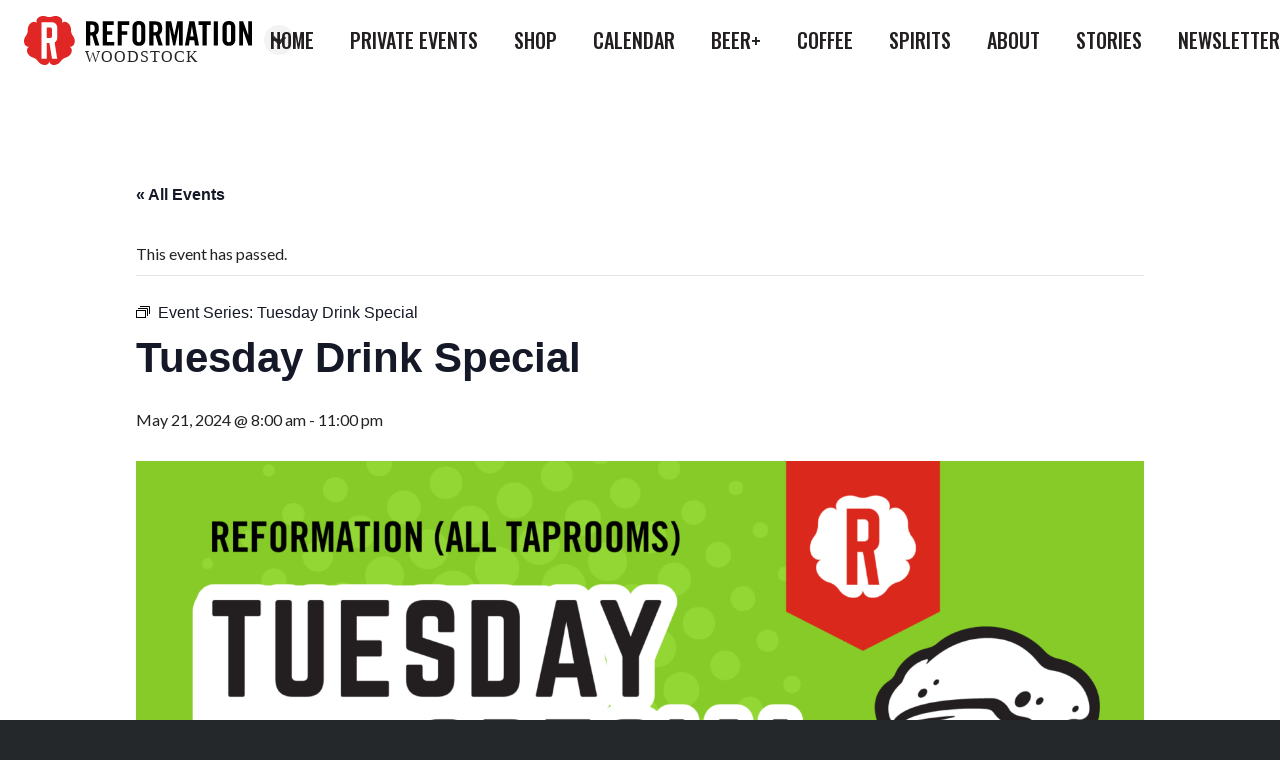

--- FILE ---
content_type: text/html; charset=UTF-8
request_url: https://woodstock.reformationbrewery.com/event/tuesday-drink-special/2024-05-21/
body_size: 16283
content:
<!DOCTYPE html>
<html lang="en-US">

<head>
	<meta charset="UTF-8">
	<meta name="viewport" content="width=device-width, initial-scale=1">
	<link rel="profile" href="http://gmpg.org/xfn/11">
	

    <title>Tuesday Drink Special &#8211; Woodstock</title>
<link data-rocket-prefetch href="https://fonts.googleapis.com" rel="dns-prefetch">
<link data-rocket-prefetch href="https://c0.wp.com" rel="dns-prefetch">
<link data-rocket-prefetch href="https://www.google-analytics.com" rel="dns-prefetch">
<link data-rocket-prefetch href="https://www.googletagmanager.com" rel="dns-prefetch">
<link data-rocket-prefetch href="https://connect.facebook.net" rel="dns-prefetch">
<link data-rocket-prefetch href="https://www.google.com" rel="dns-prefetch">
<link data-rocket-prefetch href="https://stats.wp.com" rel="dns-prefetch">
<link data-rocket-preload as="style" href="https://fonts.googleapis.com/css2?family=Lato:ital,wght@0,400;0,900;1,400&#038;family=Oswald:wght@400;500&#038;display=swap" rel="preload">
<link href="https://fonts.googleapis.com/css2?family=Lato:ital,wght@0,400;0,900;1,400&#038;family=Oswald:wght@400;500&#038;display=swap" media="print" onload="this.media=&#039;all&#039;" rel="stylesheet">
<noscript data-wpr-hosted-gf-parameters=""><link rel="stylesheet" href="https://fonts.googleapis.com/css2?family=Lato:ital,wght@0,400;0,900;1,400&#038;family=Oswald:wght@400;500&#038;display=swap"></noscript><link rel="preload" data-rocket-preload as="image" href="https://woodstock.reformationbrewery.com/wp-content/uploads/sites/2/2023/07/Tues-Specials-1.png" imagesrcset="https://woodstock.reformationbrewery.com/wp-content/uploads/sites/2/2023/07/Tues-Specials-1.png 1920w, https://woodstock.reformationbrewery.com/wp-content/uploads/sites/2/2023/07/Tues-Specials-1-300x169.png 300w, https://woodstock.reformationbrewery.com/wp-content/uploads/sites/2/2023/07/Tues-Specials-1-1024x576.png 1024w, https://woodstock.reformationbrewery.com/wp-content/uploads/sites/2/2023/07/Tues-Specials-1-768x432.png 768w, https://woodstock.reformationbrewery.com/wp-content/uploads/sites/2/2023/07/Tues-Specials-1-1536x864.png 1536w, https://woodstock.reformationbrewery.com/wp-content/uploads/sites/2/2023/07/Tues-Specials-1-600x338.png 600w" imagesizes="(max-width: 1920px) 100vw, 1920px" fetchpriority="high">
<link rel='stylesheet' id='tribe-events-views-v2-bootstrap-datepicker-styles-css' href='https://woodstock.reformationbrewery.com/wp-content/plugins/the-events-calendar/vendor/bootstrap-datepicker/css/bootstrap-datepicker.standalone.min.css?ver=6.15.14' type='text/css' media='all' />
<link rel='stylesheet' id='tec-variables-skeleton-css' href='https://woodstock.reformationbrewery.com/wp-content/plugins/the-events-calendar/common/build/css/variables-skeleton.css?ver=6.10.1' type='text/css' media='all' />
<link rel='stylesheet' id='tribe-common-skeleton-style-css' href='https://woodstock.reformationbrewery.com/wp-content/plugins/the-events-calendar/common/build/css/common-skeleton.css?ver=6.10.1' type='text/css' media='all' />
<link rel='stylesheet' id='tribe-tooltipster-css-css' href='https://woodstock.reformationbrewery.com/wp-content/plugins/the-events-calendar/common/vendor/tooltipster/tooltipster.bundle.min.css?ver=6.10.1' type='text/css' media='all' />
<link rel='stylesheet' id='tribe-events-views-v2-skeleton-css' href='https://woodstock.reformationbrewery.com/wp-content/plugins/the-events-calendar/build/css/views-skeleton.css?ver=6.15.14' type='text/css' media='all' />
<link rel='stylesheet' id='tec-variables-full-css' href='https://woodstock.reformationbrewery.com/wp-content/plugins/the-events-calendar/common/build/css/variables-full.css?ver=6.10.1' type='text/css' media='all' />
<link rel='stylesheet' id='tribe-common-full-style-css' href='https://woodstock.reformationbrewery.com/wp-content/plugins/the-events-calendar/common/build/css/common-full.css?ver=6.10.1' type='text/css' media='all' />
<link rel='stylesheet' id='tribe-events-views-v2-full-css' href='https://woodstock.reformationbrewery.com/wp-content/plugins/the-events-calendar/build/css/views-full.css?ver=6.15.14' type='text/css' media='all' />
<link rel='stylesheet' id='tribe-events-views-v2-print-css' href='https://woodstock.reformationbrewery.com/wp-content/plugins/the-events-calendar/build/css/views-print.css?ver=6.15.14' type='text/css' media='print' />
<link rel='stylesheet' id='tribe-events-pro-views-v2-print-css' href='https://woodstock.reformationbrewery.com/wp-content/plugins/events-calendar-pro/build/css/views-print.css?ver=7.7.12' type='text/css' media='print' />
<meta name='robots' content='max-image-preview:large' />
<link rel='dns-prefetch' href='//woodstock.reformationbrewery.com' />
<link rel='dns-prefetch' href='//connect.facebook.net' />
<link rel='dns-prefetch' href='//stats.wp.com' />
<link rel='dns-prefetch' href='//www.googletagmanager.com' />
<link href='https://fonts.gstatic.com' crossorigin rel='preconnect' />
<link rel='preconnect' href='//c0.wp.com' />
<link rel="alternate" type="application/rss+xml" title="Woodstock &raquo; Tuesday Drink Special Comments Feed" href="https://woodstock.reformationbrewery.com/event/tuesday-drink-special/2024-05-21/feed/" />
<link rel="alternate" title="oEmbed (JSON)" type="application/json+oembed" href="https://woodstock.reformationbrewery.com/wp-json/oembed/1.0/embed?url=https%3A%2F%2Fwoodstock.reformationbrewery.com%2Fevent%2Ftuesday-drink-special%2F2024-05-21%2F" />
<link rel="alternate" title="oEmbed (XML)" type="text/xml+oembed" href="https://woodstock.reformationbrewery.com/wp-json/oembed/1.0/embed?url=https%3A%2F%2Fwoodstock.reformationbrewery.com%2Fevent%2Ftuesday-drink-special%2F2024-05-21%2F&#038;format=xml" />
<style id='wp-img-auto-sizes-contain-inline-css' type='text/css'>
img:is([sizes=auto i],[sizes^="auto," i]){contain-intrinsic-size:3000px 1500px}
/*# sourceURL=wp-img-auto-sizes-contain-inline-css */
</style>
<link rel='stylesheet' id='jetpack_related-posts-css' href='https://c0.wp.com/p/jetpack/15.4/modules/related-posts/related-posts.css' type='text/css' media='all' />
<link rel='stylesheet' id='tribe-events-full-pro-calendar-style-css' href='https://woodstock.reformationbrewery.com/wp-content/plugins/events-calendar-pro/build/css/tribe-events-pro-full.css?ver=7.7.12' type='text/css' media='all' />
<link rel='stylesheet' id='tribe-events-virtual-skeleton-css' href='https://woodstock.reformationbrewery.com/wp-content/plugins/events-calendar-pro/build/css/events-virtual-skeleton.css?ver=7.7.12' type='text/css' media='all' />
<link rel='stylesheet' id='tribe-events-virtual-full-css' href='https://woodstock.reformationbrewery.com/wp-content/plugins/events-calendar-pro/build/css/events-virtual-full.css?ver=7.7.12' type='text/css' media='all' />
<link rel='stylesheet' id='tribe-events-virtual-single-skeleton-css' href='https://woodstock.reformationbrewery.com/wp-content/plugins/events-calendar-pro/build/css/events-virtual-single-skeleton.css?ver=7.7.12' type='text/css' media='all' />
<link rel='stylesheet' id='tribe-events-virtual-single-full-css' href='https://woodstock.reformationbrewery.com/wp-content/plugins/events-calendar-pro/build/css/events-virtual-single-full.css?ver=7.7.12' type='text/css' media='all' />
<link rel='stylesheet' id='tec-events-pro-single-css' href='https://woodstock.reformationbrewery.com/wp-content/plugins/events-calendar-pro/build/css/events-single.css?ver=7.7.12' type='text/css' media='all' />
<link rel='stylesheet' id='tribe-events-calendar-pro-style-css' href='https://woodstock.reformationbrewery.com/wp-content/plugins/events-calendar-pro/build/css/tribe-events-pro-full.css?ver=7.7.12' type='text/css' media='all' />
<link rel='stylesheet' id='tribe-events-pro-mini-calendar-block-styles-css' href='https://woodstock.reformationbrewery.com/wp-content/plugins/events-calendar-pro/build/css/tribe-events-pro-mini-calendar-block.css?ver=7.7.12' type='text/css' media='all' />
<link rel='stylesheet' id='tribe-events-v2-single-skeleton-css' href='https://woodstock.reformationbrewery.com/wp-content/plugins/the-events-calendar/build/css/tribe-events-single-skeleton.css?ver=6.15.14' type='text/css' media='all' />
<link rel='stylesheet' id='tribe-events-v2-single-skeleton-full-css' href='https://woodstock.reformationbrewery.com/wp-content/plugins/the-events-calendar/build/css/tribe-events-single-full.css?ver=6.15.14' type='text/css' media='all' />
<link rel='stylesheet' id='tribe-events-virtual-single-v2-skeleton-css' href='https://woodstock.reformationbrewery.com/wp-content/plugins/events-calendar-pro/build/css/events-virtual-single-v2-skeleton.css?ver=7.7.12' type='text/css' media='all' />
<link rel='stylesheet' id='tribe-events-virtual-single-v2-full-css' href='https://woodstock.reformationbrewery.com/wp-content/plugins/events-calendar-pro/build/css/events-virtual-single-v2-full.css?ver=7.7.12' type='text/css' media='all' />
<link rel='stylesheet' id='tribe-events-v2-virtual-single-block-css' href='https://woodstock.reformationbrewery.com/wp-content/plugins/events-calendar-pro/build/css/events-virtual-single-block.css?ver=7.7.12' type='text/css' media='all' />
<link rel='stylesheet' id='tec-events-pro-single-style-css' href='https://woodstock.reformationbrewery.com/wp-content/plugins/events-calendar-pro/build/css/custom-tables-v1/single.css?ver=7.7.12' type='text/css' media='all' />
<link rel='stylesheet' id='wp-block-library-css' href='https://c0.wp.com/c/6.9/wp-includes/css/dist/block-library/style.min.css' type='text/css' media='all' />
<style id='classic-theme-styles-inline-css' type='text/css'>
/*! This file is auto-generated */
.wp-block-button__link{color:#fff;background-color:#32373c;border-radius:9999px;box-shadow:none;text-decoration:none;padding:calc(.667em + 2px) calc(1.333em + 2px);font-size:1.125em}.wp-block-file__button{background:#32373c;color:#fff;text-decoration:none}
/*# sourceURL=/wp-includes/css/classic-themes.min.css */
</style>
<link rel='stylesheet' id='mediaelement-css' href='https://c0.wp.com/c/6.9/wp-includes/js/mediaelement/mediaelementplayer-legacy.min.css' type='text/css' media='all' />
<link rel='stylesheet' id='wp-mediaelement-css' href='https://c0.wp.com/c/6.9/wp-includes/js/mediaelement/wp-mediaelement.min.css' type='text/css' media='all' />
<style id='jetpack-sharing-buttons-style-inline-css' type='text/css'>
.jetpack-sharing-buttons__services-list{display:flex;flex-direction:row;flex-wrap:wrap;gap:0;list-style-type:none;margin:5px;padding:0}.jetpack-sharing-buttons__services-list.has-small-icon-size{font-size:12px}.jetpack-sharing-buttons__services-list.has-normal-icon-size{font-size:16px}.jetpack-sharing-buttons__services-list.has-large-icon-size{font-size:24px}.jetpack-sharing-buttons__services-list.has-huge-icon-size{font-size:36px}@media print{.jetpack-sharing-buttons__services-list{display:none!important}}.editor-styles-wrapper .wp-block-jetpack-sharing-buttons{gap:0;padding-inline-start:0}ul.jetpack-sharing-buttons__services-list.has-background{padding:1.25em 2.375em}
/*# sourceURL=https://woodstock.reformationbrewery.com/wp-content/plugins/jetpack/_inc/blocks/sharing-buttons/view.css */
</style>
<link rel='stylesheet' id='tribe-events-v2-single-blocks-css' href='https://woodstock.reformationbrewery.com/wp-content/plugins/the-events-calendar/build/css/tribe-events-single-blocks.css?ver=6.15.14' type='text/css' media='all' />
<style id='global-styles-inline-css' type='text/css'>
:root{--wp--preset--aspect-ratio--square: 1;--wp--preset--aspect-ratio--4-3: 4/3;--wp--preset--aspect-ratio--3-4: 3/4;--wp--preset--aspect-ratio--3-2: 3/2;--wp--preset--aspect-ratio--2-3: 2/3;--wp--preset--aspect-ratio--16-9: 16/9;--wp--preset--aspect-ratio--9-16: 9/16;--wp--preset--color--black: #000000;--wp--preset--color--cyan-bluish-gray: #abb8c3;--wp--preset--color--white: #ffffff;--wp--preset--color--pale-pink: #f78da7;--wp--preset--color--vivid-red: #cf2e2e;--wp--preset--color--luminous-vivid-orange: #ff6900;--wp--preset--color--luminous-vivid-amber: #fcb900;--wp--preset--color--light-green-cyan: #7bdcb5;--wp--preset--color--vivid-green-cyan: #00d084;--wp--preset--color--pale-cyan-blue: #8ed1fc;--wp--preset--color--vivid-cyan-blue: #0693e3;--wp--preset--color--vivid-purple: #9b51e0;--wp--preset--gradient--vivid-cyan-blue-to-vivid-purple: linear-gradient(135deg,rgb(6,147,227) 0%,rgb(155,81,224) 100%);--wp--preset--gradient--light-green-cyan-to-vivid-green-cyan: linear-gradient(135deg,rgb(122,220,180) 0%,rgb(0,208,130) 100%);--wp--preset--gradient--luminous-vivid-amber-to-luminous-vivid-orange: linear-gradient(135deg,rgb(252,185,0) 0%,rgb(255,105,0) 100%);--wp--preset--gradient--luminous-vivid-orange-to-vivid-red: linear-gradient(135deg,rgb(255,105,0) 0%,rgb(207,46,46) 100%);--wp--preset--gradient--very-light-gray-to-cyan-bluish-gray: linear-gradient(135deg,rgb(238,238,238) 0%,rgb(169,184,195) 100%);--wp--preset--gradient--cool-to-warm-spectrum: linear-gradient(135deg,rgb(74,234,220) 0%,rgb(151,120,209) 20%,rgb(207,42,186) 40%,rgb(238,44,130) 60%,rgb(251,105,98) 80%,rgb(254,248,76) 100%);--wp--preset--gradient--blush-light-purple: linear-gradient(135deg,rgb(255,206,236) 0%,rgb(152,150,240) 100%);--wp--preset--gradient--blush-bordeaux: linear-gradient(135deg,rgb(254,205,165) 0%,rgb(254,45,45) 50%,rgb(107,0,62) 100%);--wp--preset--gradient--luminous-dusk: linear-gradient(135deg,rgb(255,203,112) 0%,rgb(199,81,192) 50%,rgb(65,88,208) 100%);--wp--preset--gradient--pale-ocean: linear-gradient(135deg,rgb(255,245,203) 0%,rgb(182,227,212) 50%,rgb(51,167,181) 100%);--wp--preset--gradient--electric-grass: linear-gradient(135deg,rgb(202,248,128) 0%,rgb(113,206,126) 100%);--wp--preset--gradient--midnight: linear-gradient(135deg,rgb(2,3,129) 0%,rgb(40,116,252) 100%);--wp--preset--font-size--small: 13px;--wp--preset--font-size--medium: 20px;--wp--preset--font-size--large: 36px;--wp--preset--font-size--x-large: 42px;--wp--preset--spacing--20: 0.44rem;--wp--preset--spacing--30: 0.67rem;--wp--preset--spacing--40: 1rem;--wp--preset--spacing--50: 1.5rem;--wp--preset--spacing--60: 2.25rem;--wp--preset--spacing--70: 3.38rem;--wp--preset--spacing--80: 5.06rem;--wp--preset--shadow--natural: 6px 6px 9px rgba(0, 0, 0, 0.2);--wp--preset--shadow--deep: 12px 12px 50px rgba(0, 0, 0, 0.4);--wp--preset--shadow--sharp: 6px 6px 0px rgba(0, 0, 0, 0.2);--wp--preset--shadow--outlined: 6px 6px 0px -3px rgb(255, 255, 255), 6px 6px rgb(0, 0, 0);--wp--preset--shadow--crisp: 6px 6px 0px rgb(0, 0, 0);}:where(.is-layout-flex){gap: 0.5em;}:where(.is-layout-grid){gap: 0.5em;}body .is-layout-flex{display: flex;}.is-layout-flex{flex-wrap: wrap;align-items: center;}.is-layout-flex > :is(*, div){margin: 0;}body .is-layout-grid{display: grid;}.is-layout-grid > :is(*, div){margin: 0;}:where(.wp-block-columns.is-layout-flex){gap: 2em;}:where(.wp-block-columns.is-layout-grid){gap: 2em;}:where(.wp-block-post-template.is-layout-flex){gap: 1.25em;}:where(.wp-block-post-template.is-layout-grid){gap: 1.25em;}.has-black-color{color: var(--wp--preset--color--black) !important;}.has-cyan-bluish-gray-color{color: var(--wp--preset--color--cyan-bluish-gray) !important;}.has-white-color{color: var(--wp--preset--color--white) !important;}.has-pale-pink-color{color: var(--wp--preset--color--pale-pink) !important;}.has-vivid-red-color{color: var(--wp--preset--color--vivid-red) !important;}.has-luminous-vivid-orange-color{color: var(--wp--preset--color--luminous-vivid-orange) !important;}.has-luminous-vivid-amber-color{color: var(--wp--preset--color--luminous-vivid-amber) !important;}.has-light-green-cyan-color{color: var(--wp--preset--color--light-green-cyan) !important;}.has-vivid-green-cyan-color{color: var(--wp--preset--color--vivid-green-cyan) !important;}.has-pale-cyan-blue-color{color: var(--wp--preset--color--pale-cyan-blue) !important;}.has-vivid-cyan-blue-color{color: var(--wp--preset--color--vivid-cyan-blue) !important;}.has-vivid-purple-color{color: var(--wp--preset--color--vivid-purple) !important;}.has-black-background-color{background-color: var(--wp--preset--color--black) !important;}.has-cyan-bluish-gray-background-color{background-color: var(--wp--preset--color--cyan-bluish-gray) !important;}.has-white-background-color{background-color: var(--wp--preset--color--white) !important;}.has-pale-pink-background-color{background-color: var(--wp--preset--color--pale-pink) !important;}.has-vivid-red-background-color{background-color: var(--wp--preset--color--vivid-red) !important;}.has-luminous-vivid-orange-background-color{background-color: var(--wp--preset--color--luminous-vivid-orange) !important;}.has-luminous-vivid-amber-background-color{background-color: var(--wp--preset--color--luminous-vivid-amber) !important;}.has-light-green-cyan-background-color{background-color: var(--wp--preset--color--light-green-cyan) !important;}.has-vivid-green-cyan-background-color{background-color: var(--wp--preset--color--vivid-green-cyan) !important;}.has-pale-cyan-blue-background-color{background-color: var(--wp--preset--color--pale-cyan-blue) !important;}.has-vivid-cyan-blue-background-color{background-color: var(--wp--preset--color--vivid-cyan-blue) !important;}.has-vivid-purple-background-color{background-color: var(--wp--preset--color--vivid-purple) !important;}.has-black-border-color{border-color: var(--wp--preset--color--black) !important;}.has-cyan-bluish-gray-border-color{border-color: var(--wp--preset--color--cyan-bluish-gray) !important;}.has-white-border-color{border-color: var(--wp--preset--color--white) !important;}.has-pale-pink-border-color{border-color: var(--wp--preset--color--pale-pink) !important;}.has-vivid-red-border-color{border-color: var(--wp--preset--color--vivid-red) !important;}.has-luminous-vivid-orange-border-color{border-color: var(--wp--preset--color--luminous-vivid-orange) !important;}.has-luminous-vivid-amber-border-color{border-color: var(--wp--preset--color--luminous-vivid-amber) !important;}.has-light-green-cyan-border-color{border-color: var(--wp--preset--color--light-green-cyan) !important;}.has-vivid-green-cyan-border-color{border-color: var(--wp--preset--color--vivid-green-cyan) !important;}.has-pale-cyan-blue-border-color{border-color: var(--wp--preset--color--pale-cyan-blue) !important;}.has-vivid-cyan-blue-border-color{border-color: var(--wp--preset--color--vivid-cyan-blue) !important;}.has-vivid-purple-border-color{border-color: var(--wp--preset--color--vivid-purple) !important;}.has-vivid-cyan-blue-to-vivid-purple-gradient-background{background: var(--wp--preset--gradient--vivid-cyan-blue-to-vivid-purple) !important;}.has-light-green-cyan-to-vivid-green-cyan-gradient-background{background: var(--wp--preset--gradient--light-green-cyan-to-vivid-green-cyan) !important;}.has-luminous-vivid-amber-to-luminous-vivid-orange-gradient-background{background: var(--wp--preset--gradient--luminous-vivid-amber-to-luminous-vivid-orange) !important;}.has-luminous-vivid-orange-to-vivid-red-gradient-background{background: var(--wp--preset--gradient--luminous-vivid-orange-to-vivid-red) !important;}.has-very-light-gray-to-cyan-bluish-gray-gradient-background{background: var(--wp--preset--gradient--very-light-gray-to-cyan-bluish-gray) !important;}.has-cool-to-warm-spectrum-gradient-background{background: var(--wp--preset--gradient--cool-to-warm-spectrum) !important;}.has-blush-light-purple-gradient-background{background: var(--wp--preset--gradient--blush-light-purple) !important;}.has-blush-bordeaux-gradient-background{background: var(--wp--preset--gradient--blush-bordeaux) !important;}.has-luminous-dusk-gradient-background{background: var(--wp--preset--gradient--luminous-dusk) !important;}.has-pale-ocean-gradient-background{background: var(--wp--preset--gradient--pale-ocean) !important;}.has-electric-grass-gradient-background{background: var(--wp--preset--gradient--electric-grass) !important;}.has-midnight-gradient-background{background: var(--wp--preset--gradient--midnight) !important;}.has-small-font-size{font-size: var(--wp--preset--font-size--small) !important;}.has-medium-font-size{font-size: var(--wp--preset--font-size--medium) !important;}.has-large-font-size{font-size: var(--wp--preset--font-size--large) !important;}.has-x-large-font-size{font-size: var(--wp--preset--font-size--x-large) !important;}
:where(.wp-block-post-template.is-layout-flex){gap: 1.25em;}:where(.wp-block-post-template.is-layout-grid){gap: 1.25em;}
:where(.wp-block-term-template.is-layout-flex){gap: 1.25em;}:where(.wp-block-term-template.is-layout-grid){gap: 1.25em;}
:where(.wp-block-columns.is-layout-flex){gap: 2em;}:where(.wp-block-columns.is-layout-grid){gap: 2em;}
:root :where(.wp-block-pullquote){font-size: 1.5em;line-height: 1.6;}
/*# sourceURL=global-styles-inline-css */
</style>
<style id='age-gate-custom-inline-css' type='text/css'>
:root{--ag-background-image-position: center center;--ag-background-image-opacity: 1;--ag-form-background: rgba(255,255,255,1);--ag-text-color: #000000;--ag-blur: 5px;}
/*# sourceURL=age-gate-custom-inline-css */
</style>
<link rel='stylesheet' id='age-gate-css' href='https://woodstock.reformationbrewery.com/wp-content/plugins/age-gate/dist/main.css?ver=3.7.2' type='text/css' media='all' />
<style id='age-gate-options-inline-css' type='text/css'>
:root{--ag-background-image-position: center center;--ag-background-image-opacity: 1;--ag-form-background: rgba(255,255,255,1);--ag-text-color: #000000;--ag-blur: 5px;}
/*# sourceURL=age-gate-options-inline-css */
</style>
<link rel='stylesheet' id='tec-events-elementor-widgets-base-styles-css' href='https://woodstock.reformationbrewery.com/wp-content/plugins/the-events-calendar/build/css/integrations/plugins/elementor/widgets/widget-base.css?ver=6.15.14' type='text/css' media='all' />
<link rel='stylesheet' id='elementor-event-template-10127-css' href='https://woodstock.reformationbrewery.com/wp-content/uploads/sites/2/elementor/css/post-10127.css?ver=6.15.14' type='text/css' media='all' />
<link rel='stylesheet' id='tribe-events-block-event-venue-css' href='https://woodstock.reformationbrewery.com/wp-content/plugins/the-events-calendar/build/event-venue/frontend.css?ver=6.15.14' type='text/css' media='all' />
<link rel='stylesheet' id='reformation-brewery-css' href='https://woodstock.reformationbrewery.com/wp-content/themes/reformation-brewery/assets/css/main.css?ver=6.9' type='text/css' media='all' />
<link rel='stylesheet' id='searchwp-forms-css' href='https://woodstock.reformationbrewery.com/wp-content/plugins/searchwp-live-ajax-search/assets/styles/frontend/search-forms.min.css?ver=1.8.7' type='text/css' media='all' />
<link rel='stylesheet' id='searchwp-live-search-css' href='https://woodstock.reformationbrewery.com/wp-content/plugins/searchwp-live-ajax-search/assets/styles/style.min.css?ver=1.8.7' type='text/css' media='all' />
<style id='searchwp-live-search-inline-css' type='text/css'>
.searchwp-live-search-result .searchwp-live-search-result--title a {
  font-size: 16px;
}
.searchwp-live-search-result .searchwp-live-search-result--price {
  font-size: 14px;
}
.searchwp-live-search-result .searchwp-live-search-result--add-to-cart .button {
  font-size: 14px;
}

/*# sourceURL=searchwp-live-search-inline-css */
</style>
<script type="text/javascript" src="https://c0.wp.com/c/6.9/wp-includes/js/jquery/jquery.min.js" id="jquery-core-js"></script>
<script type="text/javascript" src="https://c0.wp.com/c/6.9/wp-includes/js/jquery/jquery-migrate.min.js" id="jquery-migrate-js"></script>
<script type="text/javascript" id="jetpack_related-posts-js-extra">
/* <![CDATA[ */
var related_posts_js_options = {"post_heading":"h4"};
//# sourceURL=jetpack_related-posts-js-extra
/* ]]> */
</script>
<script type="text/javascript" src="https://c0.wp.com/p/jetpack/15.4/_inc/build/related-posts/related-posts.min.js" id="jetpack_related-posts-js"></script>
<script type="text/javascript" src="https://woodstock.reformationbrewery.com/wp-content/plugins/the-events-calendar/common/build/js/tribe-common.js?ver=9c44e11f3503a33e9540" id="tribe-common-js"></script>
<script type="text/javascript" src="https://woodstock.reformationbrewery.com/wp-content/plugins/the-events-calendar/build/js/views/breakpoints.js?ver=4208de2df2852e0b91ec" id="tribe-events-views-v2-breakpoints-js"></script>
<link rel="https://api.w.org/" href="https://woodstock.reformationbrewery.com/wp-json/" /><link rel="alternate" title="JSON" type="application/json" href="https://woodstock.reformationbrewery.com/wp-json/wp/v2/tribe_events/10031401" /><link rel="EditURI" type="application/rsd+xml" title="RSD" href="https://woodstock.reformationbrewery.com/xmlrpc.php?rsd" />
<meta name="generator" content="WordPress 6.9" />
<link rel='shortlink' href='https://woodstock.reformationbrewery.com/?p=10031401' />

		<!-- GA Google Analytics @ https://m0n.co/ga -->
		<script async src="https://www.googletagmanager.com/gtag/js?id=UA-4554565-22"></script>
		<script>
			window.dataLayer = window.dataLayer || [];
			function gtag(){dataLayer.push(arguments);}
			gtag('js', new Date());
			gtag('config', 'UA-4554565-22');
		</script>

	<meta name="generator" content="Site Kit by Google 1.170.0" /><meta name="tec-api-version" content="v1"><meta name="tec-api-origin" content="https://woodstock.reformationbrewery.com"><link rel="alternate" href="https://woodstock.reformationbrewery.com/wp-json/tribe/events/v1/events/10031401" />	<style>img#wpstats{display:none}</style>
		<meta name="generator" content="Elementor 3.34.2; features: additional_custom_breakpoints; settings: css_print_method-external, google_font-enabled, font_display-auto">
			<style>
				.e-con.e-parent:nth-of-type(n+4):not(.e-lazyloaded):not(.e-no-lazyload),
				.e-con.e-parent:nth-of-type(n+4):not(.e-lazyloaded):not(.e-no-lazyload) * {
					background-image: none !important;
				}
				@media screen and (max-height: 1024px) {
					.e-con.e-parent:nth-of-type(n+3):not(.e-lazyloaded):not(.e-no-lazyload),
					.e-con.e-parent:nth-of-type(n+3):not(.e-lazyloaded):not(.e-no-lazyload) * {
						background-image: none !important;
					}
				}
				@media screen and (max-height: 640px) {
					.e-con.e-parent:nth-of-type(n+2):not(.e-lazyloaded):not(.e-no-lazyload),
					.e-con.e-parent:nth-of-type(n+2):not(.e-lazyloaded):not(.e-no-lazyload) * {
						background-image: none !important;
					}
				}
			</style>
			<script type="application/ld+json">
[{"@context":"http://schema.org","@type":"Event","name":"Tuesday Drink Special","description":"&lt;p&gt;Got $5 in your pocket? Let us pour you a beer! Stop by each week for $5 featured pints at your neighborhood Reformation.&lt;/p&gt;\\n","image":"https://woodstock.reformationbrewery.com/wp-content/uploads/sites/2/2023/07/Tues-Specials-1.png","url":"https://woodstock.reformationbrewery.com/event/tuesday-drink-special/2024-05-21/","eventAttendanceMode":"https://schema.org/OfflineEventAttendanceMode","eventStatus":"https://schema.org/EventScheduled","startDate":"2024-05-21T08:00:00-04:00","endDate":"2024-05-21T23:00:00-04:00","location":{"@type":"Place","name":"Reformation Brewery (Woodstock)","description":"","url":"https://woodstock.reformationbrewery.com/venue/woodstock/","address":{"@type":"PostalAddress","streetAddress":"105 Elm St.","addressLocality":"Woodstock","addressRegion":"GA","postalCode":"30188","addressCountry":"United States"},"geo":{"@type":"GeoCoordinates","latitude":34.1003356,"longitude":-84.5209793},"telephone":"(678) 341-0828","sameAs":"reformationbrewery.com/woodstock"},"organizer":{"@type":"Person","name":"Reformation Brewery","description":"","url":"http://reformationbrewery.com","telephone":"","email":"","sameAs":"http://reformationbrewery.com"},"performer":"Organization"}]
</script><link rel='canonical' href='https://woodstock.reformationbrewery.com/event/tuesday-drink-special/2024-05-21/' />

    <!-- Meta Pixel Code -->
    <script>
        !function(f,b,e,v,n,t,s)
        {if(f.fbq)return;n=f.fbq=function(){n.callMethod?
            n.callMethod.apply(n,arguments):n.queue.push(arguments)};
            if(!f._fbq)f._fbq=n;n.push=n;n.loaded=!0;n.version='2.0';
            n.queue=[];t=b.createElement(e);t.async=!0;
            t.src=v;s=b.getElementsByTagName(e)[0];
            s.parentNode.insertBefore(t,s)}(window, document,'script',
            'https://connect.facebook.net/en_US/fbevents.js');
        fbq('init', '429977618987011');
        fbq('track', 'PageView');
    </script>
    <noscript><img height="1" width="1" style="display:none"
                   src="https://www.facebook.com/tr?id=429977618987011&ev=PageView&noscript=1"
        /></noscript>
    <!-- End Meta Pixel Code -->
<meta name="generator" content="WP Rocket 3.20.2" data-wpr-features="wpr_preconnect_external_domains wpr_oci wpr_desktop" /></head>

<body class="wp-singular tribe_events-template-default single single-tribe_events postid-10031401 wp-theme-reformation-brewery tribe-events-page-template tribe-no-js tribe-filter-live events-single tribe-events-style-full tribe-events-style-theme elementor-default elementor-kit-10034">
<div  id="app" class="app">
    		<nav id="menu" class="mobile-nav">
			<ul class="mobile-nav__list">
                <li class='mobile-nav__item  menu-item menu-item-type-custom menu-item-object-custom'><a href='https://reformationbrewery.com/' class='mobile-nav__link' >home</a></li><li class='mobile-nav__item  menu-item menu-item-type-custom menu-item-object-custom'><a href='https://reformationbrewery.com/private-events-canton/' class='mobile-nav__link' >private events</a></li><li class='mobile-nav__item  menu-item menu-item-type-custom menu-item-object-custom'><a href='http://reformationstore.com' class='mobile-nav__link' >shop</a></li><li class='mobile-nav__item  menu-item menu-item-type-custom menu-item-object-custom'><a href='https://woodstock.reformationbrewery.com/events/month/' class='mobile-nav__link' >calendar</a></li><li class='mobile-nav__item  menu-item menu-item-type-custom menu-item-object-custom'><a href='https://reformationbrewery.com/beers/?availability=year-round' class='mobile-nav__link' >beer+</a></li><li class='mobile-nav__item  menu-item menu-item-type-custom menu-item-object-custom'><a href='https://reformationbrewery.com/coffee/' class='mobile-nav__link' >coffee</a></li><li class='mobile-nav__item  menu-item menu-item-type-custom menu-item-object-custom'><a href='https://reformationbrewery.com/spirits/' class='mobile-nav__link' >spirits</a></li><li class='mobile-nav__item  menu-item menu-item-type-custom menu-item-object-custom'><a href='https://reformationbrewery.com/about/' class='mobile-nav__link' >about</a></li><li class='mobile-nav__item  menu-item menu-item-type-custom menu-item-object-custom'><a href='https://reformationbrewery.com/blog/' class='mobile-nav__link' >stories</a></li><li class='mobile-nav__item  menu-item menu-item-type-custom menu-item-object-custom'><a href='https://setbeerfr.ee/subscribe' class='mobile-nav__link' >Newsletter</a></li><li class='mobile-nav__item  menu-item menu-item-type-custom menu-item-object-custom'><a href='https://reformationbrewery.com/lettermanclub/' class='mobile-nav__link' >Letterman Club</a></li>			</ul>
		</nav>
    
	<div  id="panel" class="panel">

		<div  class="site-body">
			<header class="masthead" id="masthead">
				<div class="wrapper wrapper--full-width">
					<div class="masthead__inner">
						<banner inline-template>
							<div class="masthead__banner-component">
								<a href="https://woodstock.reformationbrewery.com" class="masthead__banner">
                                                                            <svg width="228" height="49" viewBox="0 0 228 49" fill="none" xmlns="http://www.w3.org/2000/svg">
<path d="M45.4594 30.7128C46.0923 31.0044 46.6396 31.4539 47.0486 32.018C48.7291 34.3316 47.6033 37.9994 44.5457 40.2248C43.7061 40.8386 42.7634 41.2973 41.7623 41.579C40.769 41.8667 39.8329 42.3238 38.9951 42.93C38.1435 43.5479 37.4087 44.3125 36.8251 45.1881C36.2521 46.0367 35.5341 46.7779 34.7041 47.3776C31.64 49.5966 27.8058 49.5346 26.1318 47.221C25.7216 46.6501 25.4633 45.9842 25.3813 45.286C25.3022 45.9838 25.0461 46.6499 24.6373 47.221C22.9633 49.5346 19.1193 49.5966 16.052 47.3776C15.2109 46.7671 14.4869 46.0099 13.9146 45.1424V45.1424C13.3352 44.2842 12.6108 43.5334 11.774 42.9234C10.9193 42.3085 9.96424 41.847 8.95138 41.5595C7.96893 41.2745 7.04361 40.8207 6.21687 40.2183C3.16257 37.9928 2.03678 34.3251 3.71078 32.0115C4.12249 31.4486 4.67042 30.9995 5.30319 30.7062C4.61494 30.852 3.90053 30.8148 3.23109 30.5986C0.519422 29.724 -0.730361 26.1052 0.437844 22.4962C0.753925 21.5033 1.24698 20.5758 1.89321 19.7584C2.53372 18.9461 3.02332 18.0254 3.33878 17.0402C3.66746 16.0457 3.81232 14.9997 3.76625 13.9533C3.73222 12.9289 3.87687 11.9064 4.19372 10.9316C5.36193 7.34214 8.51412 5.1232 11.2291 6.00751C11.8983 6.22553 12.4982 6.61608 12.9683 7.13982C12.6349 6.54062 12.4566 5.8676 12.4495 5.18194C12.4495 2.31037 15.5136 6.84925e-05 19.2988 6.84925e-05C20.3404 -0.00408329 21.3741 0.180548 22.3498 0.545013C23.3218 0.896447 24.3477 1.07535 25.3813 1.07364C26.4321 1.07939 27.4751 0.89248 28.4584 0.522171C29.4201 0.175082 30.4349 -0.00160025 31.4573 6.84925e-05C35.2491 6.84925e-05 38.3099 2.31037 38.3099 5.16562C38.3011 5.85106 38.1229 6.52369 37.791 7.12351C38.2612 6.60129 38.8596 6.21097 39.527 5.9912C42.2452 5.10689 45.4007 7.29646 46.5656 10.9153C46.8932 11.9055 47.037 12.9472 46.9898 13.9892C46.9194 16.089 47.5932 18.1462 48.8923 19.7976C49.5249 20.6052 50.0089 21.519 50.3215 22.4962C51.4865 26.0856 50.2399 29.724 47.5315 30.6051C46.8609 30.821 46.1455 30.8582 45.4562 30.7128" fill="#E12726"/>
<path d="M17.5664 42.7472H22.745V27.0841H25.4143L28.0248 42.7472H33.1936L30.6157 26.3988C31.4232 25.9683 32.0932 25.3191 32.5491 24.5257C33.005 23.7322 33.2283 22.8265 33.1936 21.912V11.47C33.2045 10.7893 33.0754 10.1137 32.8144 9.48506C32.5533 8.85638 32.166 8.28802 31.6762 7.81524C31.2049 7.32383 30.6375 6.93466 30.0093 6.67193C29.3811 6.40921 28.7056 6.27855 28.0248 6.28808H17.5827L17.5664 42.7472ZM26.0506 11.421C26.3141 11.4159 26.5758 11.4668 26.8182 11.5703C27.0607 11.6738 27.2784 11.8276 27.457 12.0214C27.6446 12.2106 27.7927 12.4353 27.8924 12.6824C27.9921 12.9295 28.0416 13.194 28.0378 13.4605V19.9868C28.0385 20.2464 27.9874 20.5037 27.8877 20.7434C27.788 20.9832 27.6416 21.2007 27.457 21.3834C27.2778 21.5763 27.0599 21.7293 26.8176 21.8322C26.5752 21.9351 26.3138 21.9856 26.0506 21.9805H22.745V11.421H26.0506Z" fill="white"/>
<path d="M66.15 29.5195H62V5.33423H67.8331C72.4442 5.33423 74.865 7.31701 74.865 12.4699C74.865 16.3548 73.3549 17.9341 71.9485 18.5681L75.4068 29.5195H71.2222L68.2942 19.5134C67.7639 19.571 66.8878 19.6056 66.15 19.6056V29.5195ZM66.15 16.1934H67.6256C69.9311 16.1934 70.715 15.3519 70.715 12.4699C70.715 9.58798 69.8735 8.74645 67.6256 8.74645H66.15V16.1934Z" fill="black"/>
<path d="M78.7617 29.5195V5.33423H89.8745V8.95395H82.9117V15.1905H88.2721V18.7987H82.9117V25.9113H90.3471V29.5195H78.7617Z" fill="black"/>
<path d="M93.6328 29.5195V5.33423H105.23V8.95395H97.7943V15.1905H103.351V18.7987H97.7943V29.5195H93.6328Z" fill="black"/>
<path d="M108.514 11.2019C108.514 7.74361 110.52 5 114.877 5C119.235 5 121.252 7.77819 121.252 11.2019V23.6635C121.252 27.1218 119.235 29.8539 114.877 29.8539C110.52 29.8539 108.514 27.0872 108.514 23.6635V11.2019ZM112.721 23.5597C112.721 25.3696 113.252 26.2457 114.923 26.2457C116.595 26.2457 117.136 25.3696 117.136 23.5597V11.2942C117.136 9.49583 116.606 8.61972 114.923 8.61972C113.24 8.61972 112.721 9.49583 112.721 11.2942V23.5597Z" fill="black"/>
<path d="M129.425 29.5195H125.275V5.33423H131.166C135.777 5.33423 138.198 7.31701 138.198 12.4699C138.198 16.3548 136.688 17.9341 135.282 18.5681L138.74 29.5195H134.521L131.57 19.5134C131.039 19.571 130.163 19.6056 129.425 19.6056V29.5195ZM129.425 16.1934H130.901C133.149 16.1934 133.99 15.3519 133.99 12.4699C133.99 9.58798 133.149 8.74645 130.901 8.74645H129.425V16.1934Z" fill="black"/>
<path d="M158.683 5.33423V29.5195H155.063V10.6255H154.994L151.248 29.5195H149.242L145.484 10.6255H145.415V29.5195H141.795V5.33423H147.259L150.21 19.4788H150.279L153.23 5.33423H158.683Z" fill="black"/>
<path d="M164.92 29.5196H160.908L165.358 5.31128H170.522L174.972 29.5196H170.949L170.211 24.1707H165.6L164.92 29.5196ZM166.269 20.551H169.612L167.975 10.176H167.906L166.269 20.551Z" fill="black"/>
<path d="M178.569 8.95395H174.546V5.33423H186.742V8.95395H182.719V29.5195H178.569V8.95395Z" fill="black"/>
<path d="M193.924 5.33423H189.763V29.5195H193.924V5.33423Z" fill="black"/>
<path d="M198.512 11.2019C198.512 7.74361 200.518 5 204.875 5C209.233 5 211.238 7.77819 211.238 11.2019V23.6635C211.238 27.1218 209.233 29.8539 204.875 29.8539C200.518 29.8539 198.512 27.0872 198.512 23.6635V11.2019ZM202.639 23.5597C202.639 25.3696 203.18 26.2457 204.852 26.2457C206.524 26.2457 207.065 25.3696 207.065 23.5597V11.2942C207.065 9.49583 206.535 8.61972 204.852 8.61972C203.169 8.61972 202.639 9.49583 202.639 11.2942V23.5597Z" fill="black"/>
<path d="M215.262 29.5195V5.33423H219.124L224.184 19.1676H224.242V5.33423H228V29.5195H224.38L219.089 14.4181H219.02V29.5195H215.262Z" fill="black"/>
</svg>
                                    
									<span class="masthead__banner-text">Woodstock</span>
									<span class="sr-only">Reformation Woodstock</span>
								</a>

								<div class="masthead__banner-toggle-control" @click="isOpen = !isOpen">
									<div class="masthead__banner-arrow-container">
										<div class="masthead__banner-arrow"></div>
									</div>
								</div>


								<div class="masthead__banner-options"
									 :class="{'masthead__banner-options--open': isOpen}">
                                    										<a href="https://reformationbrewery.com"
										   class="masthead__banner-option">Home</a>
                                    										<a href="https://woodstock.reformationbrewery.com"
										   class="masthead__banner-option">Woodstock</a>
                                    										<a href="https://canton.reformationbrewery.com"
										   class="masthead__banner-option">Canton</a>
                                    										<a href="https://smyrna.reformationbrewery.com"
										   class="masthead__banner-option">Smyrna</a>
                                    								</div>
							</div>
						</banner>


						<a href="https://woodstock.reformationbrewery.com" class="masthead__banner-mobile">
                            <svg xmlns="http://www.w3.org/2000/svg" viewBox="0 0 237.27 229"><g id="Layer_2" data-name="Layer 2"><g id="Layer_1-2" data-name="Layer 1"><path class="cls-1" d="M212.49,143.56a18.82,18.82,0,0,1,7.44,6.06c7.85,10.8,2.6,27.95-11.72,38.36a40.28,40.28,0,0,1-13,6.33,41.51,41.51,0,0,0-23.06,16.87,41,41,0,0,1-9.93,10.23c-14.31,10.38-32.25,10.09-40.07-.71a19.31,19.31,0,0,1-3.49-9.07,19.29,19.29,0,0,1-3.49,9.07c-7.82,10.8-25.8,11.09-40.11.71A40.14,40.14,0,0,1,65,211l0,0h0a41.46,41.46,0,0,0-10-10.38,42,42,0,0,0-13.17-6.37A40.92,40.92,0,0,1,29.06,188C14.77,177.57,9.5,160.42,17.32,149.62a19.16,19.16,0,0,1,7.46-6.06,18.76,18.76,0,0,1-9.69-.5C2.43,138.94-3.41,122,2,105.16a40.8,40.8,0,0,1,6.8-12.81,41,41,0,0,0,6.76-12.7,40.61,40.61,0,0,0,2-14.43,41,41,0,0,1,2-14.14c5.46-16.83,20.2-27.14,32.87-23a18.7,18.7,0,0,1,8.15,5.3,19.2,19.2,0,0,1-2.44-9.24C58.18,10.78,72.53,0,90.21,0a40.59,40.59,0,0,1,14.24,2.53h0A41.18,41.18,0,0,0,118.65,5,40.47,40.47,0,0,0,133,2.44a41.14,41.14,0,0,1,14-2.44c17.7,0,32,10.78,32,24.13a19.29,19.29,0,0,1-2.42,9.24,18.9,18.9,0,0,1,8.12-5.3c12.7-4.13,27.41,6.17,32.9,23a40.3,40.3,0,0,1,2,14.3,40.69,40.69,0,0,0,2,14.27,41.22,41.22,0,0,0,6.89,12.88,40.07,40.07,0,0,1,6.65,12.63c5.46,16.79-.37,33.78-13,37.9a18.78,18.78,0,0,1-9.69.5"/><path class="cls-2" d="M82.1,199.85h24.21V126.63h12.5L131,199.85h24.19l-12-76.42q12.06-7,12-21V53.59a23.2,23.2,0,0,0-7.1-17.08A23.27,23.27,0,0,0,131,29.37l-48.88.07Zm39.59-146.5a8.75,8.75,0,0,1,6.59,2.81,9.36,9.36,0,0,1,2.7,6.72V93.39a9.2,9.2,0,0,1-2.7,6.53,8.8,8.8,0,0,1-6.59,2.78H106.31V53.35Z"/></g></g></svg>
							<span class="sr-only">Woodstock</span>
						</a>

                        							<nav class="masthead__nav">
								<ul class="primary-nav">
                                    <li class='primary-nav__item  menu-item menu-item-type-custom menu-item-object-custom'><a href='https://reformationbrewery.com/' class='primary-nav__link' >home</a></li><li class='primary-nav__item  menu-item menu-item-type-custom menu-item-object-custom'><a href='https://reformationbrewery.com/private-events-canton/' class='primary-nav__link' >private events</a></li><li class='primary-nav__item  menu-item menu-item-type-custom menu-item-object-custom'><a href='http://reformationstore.com' class='primary-nav__link' >shop</a></li><li class='primary-nav__item  menu-item menu-item-type-custom menu-item-object-custom'><a href='https://woodstock.reformationbrewery.com/events/month/' class='primary-nav__link' >calendar</a></li><li class='primary-nav__item  menu-item menu-item-type-custom menu-item-object-custom'><a href='https://reformationbrewery.com/beers/?availability=year-round' class='primary-nav__link' >beer+</a></li><li class='primary-nav__item  menu-item menu-item-type-custom menu-item-object-custom'><a href='https://reformationbrewery.com/coffee/' class='primary-nav__link' >coffee</a></li><li class='primary-nav__item  menu-item menu-item-type-custom menu-item-object-custom'><a href='https://reformationbrewery.com/spirits/' class='primary-nav__link' >spirits</a></li><li class='primary-nav__item  menu-item menu-item-type-custom menu-item-object-custom'><a href='https://reformationbrewery.com/about/' class='primary-nav__link' >about</a></li><li class='primary-nav__item  menu-item menu-item-type-custom menu-item-object-custom'><a href='https://reformationbrewery.com/blog/' class='primary-nav__link' >stories</a></li><li class='primary-nav__item  menu-item menu-item-type-custom menu-item-object-custom'><a href='https://setbeerfr.ee/subscribe' class='primary-nav__link' >Newsletter</a></li><li class='primary-nav__item  menu-item menu-item-type-custom menu-item-object-custom'><a href='https://reformationbrewery.com/lettermanclub/' class='primary-nav__link' >Letterman Club</a></li>                                    <li class="primary-nav__search-nav-button-container">
                                        <desktop-search-button></desktop-search-button>
                                    </li>
								</ul>
							</nav>
                                                <div class="masthead__mobile-search-button-container">
                           <mobile-search-button></mobile-search-button>
                        </div>
						<div id="menu-hamburger" class="masthead__hamburger">
							☰
						</div>
					</div>
				</div>
			</header>
            <site-search></site-search>
<section id="tribe-events-pg-template" class="tribe-events-pg-template" role="main"><div class="tribe-events-before-html"></div><span class="tribe-events-ajax-loading"><img class="tribe-events-spinner-medium" src="https://woodstock.reformationbrewery.com/wp-content/plugins/the-events-calendar/src/resources/images/tribe-loading.gif" alt="Loading Events" /></span>
<div class="site-page">
    <div id="tribe-events-content" class="tribe-events-single">

        <p class="tribe-events-back">
            <a href="https://woodstock.reformationbrewery.com/events/"> &laquo; All Events</a>
        </p>

        <!-- Notices -->
        <div class="tribe-events-notices"><ul><li>This event has passed.</li></ul></div><div  class="tribe-events-series-relationship-single-marker tribe-common" >
	<span class="tribe-events-series-relationship-single-marker__icon">
		
<svg  class="tribe-common-c-svgicon tribe-common-c-svgicon--series tribe-events-series-relationship-single-marker__icon-svg"  width="14" height="12" viewBox="0 0 14 12" fill="none" xmlns="http://www.w3.org/2000/svg" aria-hidden="true">
	<rect x="0.5" y="4.5" width="9" height="7" />
	<path d="M2 2.5H11.5V10" />
	<path d="M4 0.5H13.5V8" />
</svg>
	</span>
	<span class="tribe-events-series-relationship-single-marker__prefix">
		Event Series:	</span>

	<a
		href="https://woodstock.reformationbrewery.com/series/tuesday-drink-special/"
		class="tribe-events-series-relationship-single-marker__title tribe-common-cta--alt"
	>
		<span class="tec_series_marker__title" >
			Tuesday Drink Special		</span>
	</a>
</div>

        <h1 class="tribe-events-single-event-title">Tuesday Drink Special</h1>
        <div class="tribe-events-schedule tribe-clearfix">
            <h2><span class="tribe-event-date-start">May 21, 2024 @ 8:00 am</span> - <span class="tribe-event-time">11:00 pm</span></h2>                    </div>

        <!-- Event header -->
        <div id="tribe-events-header"  data-title="Tuesday Drink Special &#8211; Woodstock" data-viewtitle="Tuesday Drink Special">
            <!-- Navigation -->
            <nav class="tribe-events-nav-pagination" aria-label="Event Navigation">
                <ul class="tribe-events-sub-nav">
                    <li class="tribe-events-nav-previous"><a href="https://woodstock.reformationbrewery.com/event/game-night-3/2024-05-20/"><span>&laquo;</span> Game Night</a></li>
                    <li class="tribe-events-nav-next"><a href="https://woodstock.reformationbrewery.com/event/star-wars-trivia/">Star Wars Trivia <span>&raquo;</span></a></li>
                </ul>
                <!-- .tribe-events-sub-nav -->
            </nav>
        </div>
        <!-- #tribe-events-header -->

                    <div id="post-10031401" class="post-10031401 tribe_events type-tribe_events status-publish has-post-thumbnail hentry tribe-recurring-event tribe-recurring-event-parent">
                <!-- Event featured image, but exclude link -->
                <div class="tribe-events-event-image"><img fetchpriority="high" width="1920" height="1080" src="https://woodstock.reformationbrewery.com/wp-content/uploads/sites/2/2023/07/Tues-Specials-1.png" class="attachment-full size-full wp-post-image" alt="" decoding="async" srcset="https://woodstock.reformationbrewery.com/wp-content/uploads/sites/2/2023/07/Tues-Specials-1.png 1920w, https://woodstock.reformationbrewery.com/wp-content/uploads/sites/2/2023/07/Tues-Specials-1-300x169.png 300w, https://woodstock.reformationbrewery.com/wp-content/uploads/sites/2/2023/07/Tues-Specials-1-1024x576.png 1024w, https://woodstock.reformationbrewery.com/wp-content/uploads/sites/2/2023/07/Tues-Specials-1-768x432.png 768w, https://woodstock.reformationbrewery.com/wp-content/uploads/sites/2/2023/07/Tues-Specials-1-1536x864.png 1536w, https://woodstock.reformationbrewery.com/wp-content/uploads/sites/2/2023/07/Tues-Specials-1-600x338.png 600w" sizes="(max-width: 1920px) 100vw, 1920px" /></div>
                <!-- Event content -->
                                <div class="tribe-events-single-event-description tribe-events-content">
                    <p>Got $5 in your pocket? Let us pour you a beer! Stop by each week for $5 featured pints at your neighborhood Reformation.</p>

<div id='jp-relatedposts' class='jp-relatedposts' >
	<h3 class="jp-relatedposts-headline"><em>Related</em></h3>
</div>                </div>
                <!-- .tribe-events-single-event-description -->
                <div class="tribe-events tribe-common">
	<div class="tribe-events-c-subscribe-dropdown__container">
		<div class="tribe-events-c-subscribe-dropdown">
			<div class="tribe-common-c-btn-border tribe-events-c-subscribe-dropdown__button">
				<svg
	 class="tribe-common-c-svgicon tribe-common-c-svgicon--cal-export tribe-events-c-subscribe-dropdown__export-icon" 	aria-hidden="true"
	viewBox="0 0 23 17"
	xmlns="http://www.w3.org/2000/svg"
>
	<path fill-rule="evenodd" clip-rule="evenodd" d="M.128.896V16.13c0 .211.145.383.323.383h15.354c.179 0 .323-.172.323-.383V.896c0-.212-.144-.383-.323-.383H.451C.273.513.128.684.128.896Zm16 6.742h-.901V4.679H1.009v10.729h14.218v-3.336h.901V7.638ZM1.01 1.614h14.218v2.058H1.009V1.614Z" />
	<path d="M20.5 9.846H8.312M18.524 6.953l2.89 2.909-2.855 2.855" stroke-width="1.2" stroke-linecap="round" stroke-linejoin="round"/>
</svg>
				<button
					class="tribe-events-c-subscribe-dropdown__button-text"
					aria-expanded="false"
					aria-controls="tribe-events-subscribe-dropdown-content"
					aria-label="View links to add events to your calendar"
				>
					Add to calendar				</button>
				<svg
	 class="tribe-common-c-svgicon tribe-common-c-svgicon--caret-down tribe-events-c-subscribe-dropdown__button-icon" 	aria-hidden="true"
	viewBox="0 0 10 7"
	xmlns="http://www.w3.org/2000/svg"
>
	<path fill-rule="evenodd" clip-rule="evenodd" d="M1.008.609L5 4.6 8.992.61l.958.958L5 6.517.05 1.566l.958-.958z" class="tribe-common-c-svgicon__svg-fill"/>
</svg>
			</div>
			<div id="tribe-events-subscribe-dropdown-content" class="tribe-events-c-subscribe-dropdown__content">
				<ul class="tribe-events-c-subscribe-dropdown__list">
											
<li class="tribe-events-c-subscribe-dropdown__list-item tribe-events-c-subscribe-dropdown__list-item--gcal">
	<a
		href="https://www.google.com/calendar/event?action=TEMPLATE&#038;dates=20240521T080000/20240521T230000&#038;text=Tuesday%20Drink%20Special&#038;details=Got+%245+in+your+pocket%3F+Let+us+pour+you+a+beer%21+Stop+by+each+week+for+%245+featured+pints+at+your+neighborhood+Reformation.&#038;location=Reformation%20Brewery%20(Woodstock),%20105%20Elm%20St.,%20Woodstock,%20GA,%2030188,%20United%20States&#038;trp=false&#038;ctz=America/New_York&#038;sprop=website:https://woodstock.reformationbrewery.com"
		class="tribe-events-c-subscribe-dropdown__list-item-link"
		target="_blank"
		rel="noopener noreferrer nofollow noindex"
	>
		Google Calendar	</a>
</li>
											
<li class="tribe-events-c-subscribe-dropdown__list-item tribe-events-c-subscribe-dropdown__list-item--ical">
	<a
		href="webcal://woodstock.reformationbrewery.com/event/tuesday-drink-special/2024-05-21/?ical=1"
		class="tribe-events-c-subscribe-dropdown__list-item-link"
		target="_blank"
		rel="noopener noreferrer nofollow noindex"
	>
		iCalendar	</a>
</li>
											
<li class="tribe-events-c-subscribe-dropdown__list-item tribe-events-c-subscribe-dropdown__list-item--outlook-365">
	<a
		href="https://outlook.office.com/owa/?path=/calendar/action/compose&#038;rrv=addevent&#038;startdt=2024-05-21T08%3A00%3A00-04%3A00&#038;enddt=2024-05-21T23%3A00%3A00-04%3A00&#038;location=Reformation%20Brewery%20(Woodstock),%20105%20Elm%20St.,%20Woodstock,%20GA,%2030188,%20United%20States&#038;subject=Tuesday%20Drink%20Special&#038;body=Got%20%245%20in%20your%20pocket%3F%20Let%20us%20pour%20you%20a%20beer%21%20Stop%20by%20each%20week%20for%20%245%20featured%20pints%20at%20your%20neighborhood%20Reformation."
		class="tribe-events-c-subscribe-dropdown__list-item-link"
		target="_blank"
		rel="noopener noreferrer nofollow noindex"
	>
		Outlook 365	</a>
</li>
											
<li class="tribe-events-c-subscribe-dropdown__list-item tribe-events-c-subscribe-dropdown__list-item--outlook-live">
	<a
		href="https://outlook.live.com/owa/?path=/calendar/action/compose&#038;rrv=addevent&#038;startdt=2024-05-21T08%3A00%3A00-04%3A00&#038;enddt=2024-05-21T23%3A00%3A00-04%3A00&#038;location=Reformation%20Brewery%20(Woodstock),%20105%20Elm%20St.,%20Woodstock,%20GA,%2030188,%20United%20States&#038;subject=Tuesday%20Drink%20Special&#038;body=Got%20%245%20in%20your%20pocket%3F%20Let%20us%20pour%20you%20a%20beer%21%20Stop%20by%20each%20week%20for%20%245%20featured%20pints%20at%20your%20neighborhood%20Reformation."
		class="tribe-events-c-subscribe-dropdown__list-item-link"
		target="_blank"
		rel="noopener noreferrer nofollow noindex"
	>
		Outlook Live	</a>
</li>
									</ul>
			</div>
		</div>
	</div>
</div>

                <!-- Event meta -->
                                
	<div class="tribe-events-single-section tribe-events-event-meta primary tribe-clearfix">


<div class="tribe-events-meta-group tribe-events-meta-group-details">
	<h2 class="tribe-events-single-section-title"> Details </h2>
	<ul class="tribe-events-meta-list">

		
			<li class="tribe-events-meta-item">
				<span class="tribe-events-start-date-label tribe-events-meta-label">Date:</span>
				<span class="tribe-events-meta-value">
					<abbr class="tribe-events-abbr tribe-events-start-date published dtstart" title="2024-05-21"> May 21, 2024 </abbr>
				</span>
			</li>

			<li class="tribe-events-meta-item">
				<span class="tribe-events-start-time-label tribe-events-meta-label">Time:</span>
				<span class="tribe-events-meta-value">
					<div class="tribe-events-abbr tribe-events-start-time published dtstart" title="2024-05-21">
						<div class="tribe-recurring-event-time">8:00 am - 11:00 pm</div>											</div>
				</span>
			</li>

		
				<dt class="tec-events-pro-series-meta-detail--label">Series: </dt>
		<dd class="tec-events-pro-series-meta-detail--link">
			<a
				title="Tuesday Drink Special"
				href="https://woodstock.reformationbrewery.com/series/tuesday-drink-special/"
			>
				Tuesday Drink Special			</a>
		</dd>
		
		
		
		
		
			</ul>
</div>

<div class="tribe-events-meta-group tribe-events-meta-group-organizer">
	<h2 class="tribe-events-single-section-title">Organizer</h2>
	<ul class="tribe-events-meta-list">
					<li class="tribe-events-meta-item tribe-organizer">
				<a href="https://woodstock.reformationbrewery.com/organizer/slug1/" title="Reformation Brewery" target="_self" rel="">Reformation Brewery</a>			</li>
							<li class="tribe-events-meta-item">
										<span class="tribe-organizer-url tribe-events-meta-value">
						<a href="http://reformationbrewery.com" target="_self" rel="external">View Organizer Website</a>					</span>
				</li>
					</ul>
</div>

	</div>


			<div class="tribe-events-single-section tribe-events-event-meta secondary tribe-clearfix">
		
<div class="tribe-events-meta-group tribe-events-meta-group-venue">
	<h2 class="tribe-events-single-section-title"> Venue </h2>
	<ul class="tribe-events-meta-list">
				<li class="tribe-events-meta-item tribe-venue"> <a href="https://woodstock.reformationbrewery.com/venue/woodstock/">Reformation Brewery (Woodstock)</a> </li>

									<li class="tribe-events-meta-item tribe-venue-location">
					<address class="tribe-events-address">
						<span class="tribe-address">

<span class="tribe-street-address">105 Elm St.</span>
	
		<br>
		<span class="tribe-locality">Woodstock</span><span class="tribe-delimiter">,</span>

	<abbr class="tribe-region tribe-events-abbr" title="Georgia">GA</abbr>

	<span class="tribe-postal-code">30188</span>

	<span class="tribe-country-name">United States</span>

</span>

													<a class="tribe-events-gmap" href="https://www.google.com/maps/search/?api=1&#038;query=34.1003356%2C-84.5209793" title="Click to view a Google Map" target="_blank" rel="noreferrer noopener">+ Google Map</a>											</address>
				</li>
			
							<li class="tribe-events-meta-item">
					<span class="tribe-venue-tel-label tribe-events-meta-label">Phone</span>
					<span class="tribe-venue-tel tribe-events-meta-value"> (678) 341-0828 </span>
				</li>
			
							<li class="tribe-events-meta-item">
										<span class="tribe-venue-url tribe-events-meta-value"> <a href="http://reformationbrewery.com/woodstock" target="_self" rel="external">View Venue Website</a> </span>
				</li>
					
			</ul>
</div>

<div class="tribe-events-venue-map">
	
<iframe
  title="Google maps iframe displaying the address to Reformation Brewery (Woodstock)"
  aria-label="Venue location map"
  width="100%"
  height="350px"
  frameborder="0" style="border:0"
  src="https://www.google.com/maps/embed/v1/place?key=AIzaSyDNsicAsP6-VuGtAb1O9riI3oc_NOb7IOU&#038;q=105+Elm+St.+Woodstock+GA+30188+United+States+&#038;zoom=15" allowfullscreen>
</iframe>
</div>
			</div>
	                            </div> <!-- #post-x -->
                    
        <!-- Event footer -->
        <div id="tribe-events-footer">
            <!-- Navigation -->
            <nav class="tribe-events-nav-pagination" aria-label="Event Navigation">
                <ul class="tribe-events-sub-nav">
                    <li class="tribe-events-nav-previous"><a href="https://woodstock.reformationbrewery.com/event/game-night-3/2024-05-20/"><span>&laquo;</span> Game Night</a></li>
                    <li class="tribe-events-nav-next"><a href="https://woodstock.reformationbrewery.com/event/star-wars-trivia/">Star Wars Trivia <span>&raquo;</span></a></li>
                </ul>
                <!-- .tribe-events-sub-nav -->
            </nav>
        </div>
        <!-- #tribe-events-footer -->

    </div><!-- #tribe-events-content -->
</div>
<div class="tribe-events-after-html"></div>
<!--
This calendar is powered by The Events Calendar.
http://evnt.is/18wn
-->
</section>    	</div><!-- .site-body -->
		<footer class="site-footer">
			<div class="wrapper">
				<div class="align-center">
					<p>Copyright &copy; 2026 Reformation Brewery | <a href="https://reformationbrewery.com/website-privacy-policy">Privacy</a></p>
				</div>
			</div>
		</footer>
	</div><!-- #panel -->
    <modal></modal>
</div><!-- #app -->
<template id="tmpl-age-gate"  class="">        
<div class="age-gate__wrapper">            <div class="age-gate__loader">    
        <svg version="1.1" id="L5" xmlns="http://www.w3.org/2000/svg" xmlns:xlink="http://www.w3.org/1999/xlink" x="0px" y="0px" viewBox="0 0 100 100" enable-background="new 0 0 0 0" xml:space="preserve">
            <circle fill="currentColor" stroke="none" cx="6" cy="50" r="6">
                <animateTransform attributeName="transform" dur="1s" type="translate" values="0 15 ; 0 -15; 0 15" repeatCount="indefinite" begin="0.1"/>
            </circle>
            <circle fill="currentColor" stroke="none" cx="30" cy="50" r="6">
                <animateTransform attributeName="transform" dur="1s" type="translate" values="0 10 ; 0 -10; 0 10" repeatCount="indefinite" begin="0.2"/>
            </circle>
            <circle fill="currentColor" stroke="none" cx="54" cy="50" r="6">
                <animateTransform attributeName="transform" dur="1s" type="translate" values="0 5 ; 0 -5; 0 5" repeatCount="indefinite" begin="0.3"/>
            </circle>
        </svg>
    </div>
        <div class="age-gate__background-color"></div>    <div class="age-gate__background">            </div>
    
    <div class="age-gate" role="dialog" aria-modal="true" aria-label="">    <form method="post" class="age-gate__form">
<div class="age-gate__heading">            <h1 class="age-gate__heading-title">Woodstock</h1>    </div>
<p class="age-gate__subheadline">    </p>
<div class="age-gate__fields">        
<p class="age-gate__challenge">    Are you over 21 years of age?
</p>
<div class="age-gate__buttons">            <button class="age-gate__submit age-gate__submit--no" data-submit="no" value="0" name="age_gate[confirm]" type="submit">No</button>        <button type="submit" class="age-gate__submit age-gate__submit--yes" data-submit="yes" value="1" name="age_gate[confirm]">Yes</button>    </div>
    </div>

<input type="hidden" name="age_gate[age]" value="HFwF0WxzrtxTHKNqmsTzFA==" />
<input type="hidden" name="age_gate[lang]" value="en" />
    <input type="hidden" name="age_gate[confirm]" />
    <div class="age-gate__remember-wrapper">        <label class="age-gate__remember">            <input type="checkbox" class="age-gate__remember-field" name="age_gate[remember]" value="1"  checked='checked' /> <span type="checkbox" class="age-gate__remember-text">Remember me</span>        </label>
    </div>
    <div class="age-gate__errors"></div></form>
    </div>
    </div>
    </template>
<script type="speculationrules">
{"prefetch":[{"source":"document","where":{"and":[{"href_matches":"/*"},{"not":{"href_matches":["/wp-*.php","/wp-admin/*","/wp-content/uploads/sites/2/*","/wp-content/*","/wp-content/plugins/*","/wp-content/themes/reformation-brewery/*","/*\\?(.+)"]}},{"not":{"selector_matches":"a[rel~=\"nofollow\"]"}},{"not":{"selector_matches":".no-prefetch, .no-prefetch a"}}]},"eagerness":"conservative"}]}
</script>
		<script>
		( function ( body ) {
			'use strict';
			body.className = body.className.replace( /\btribe-no-js\b/, 'tribe-js' );
		} )( document.body );
		</script>
		    <script>
        document.addEventListener('DOMContentLoaded', function() {
            var dropdown = document.getElementById('blogCatSelector');
            var form = document.getElementById('blogCatSelectorForm');
            if ( dropdown && form ) {
                dropdown.addEventListener('change', function() {
                    form.submit();
                });
            }
        });
    </script>
            <style>
            .searchwp-live-search-results {
                opacity: 0;
                transition: opacity .25s ease-in-out;
                -moz-transition: opacity .25s ease-in-out;
                -webkit-transition: opacity .25s ease-in-out;
                height: 0;
                overflow: hidden;
                z-index: 9999995; /* Exceed SearchWP Modal Search Form overlay. */
                position: absolute;
                display: none;
            }

            .searchwp-live-search-results-showing {
                display: block;
                opacity: 1;
                height: auto;
                overflow: auto;
            }

            .searchwp-live-search-no-results {
                padding: 3em 2em 0;
                text-align: center;
            }

            .searchwp-live-search-no-min-chars:after {
                content: "Continue typing";
                display: block;
                text-align: center;
                padding: 2em 2em 0;
            }
        </style>
                <script>
            var _SEARCHWP_LIVE_AJAX_SEARCH_BLOCKS = true;
            var _SEARCHWP_LIVE_AJAX_SEARCH_ENGINE = 'default';
            var _SEARCHWP_LIVE_AJAX_SEARCH_CONFIG = 'default';
        </script>
        <script> /* <![CDATA[ */var tribe_l10n_datatables = {"aria":{"sort_ascending":": activate to sort column ascending","sort_descending":": activate to sort column descending"},"length_menu":"Show _MENU_ entries","empty_table":"No data available in table","info":"Showing _START_ to _END_ of _TOTAL_ entries","info_empty":"Showing 0 to 0 of 0 entries","info_filtered":"(filtered from _MAX_ total entries)","zero_records":"No matching records found","search":"Search:","all_selected_text":"All items on this page were selected. ","select_all_link":"Select all pages","clear_selection":"Clear Selection.","pagination":{"all":"All","next":"Next","previous":"Previous"},"select":{"rows":{"0":"","_":": Selected %d rows","1":": Selected 1 row"}},"datepicker":{"dayNames":["Sunday","Monday","Tuesday","Wednesday","Thursday","Friday","Saturday"],"dayNamesShort":["Sun","Mon","Tue","Wed","Thu","Fri","Sat"],"dayNamesMin":["S","M","T","W","T","F","S"],"monthNames":["January","February","March","April","May","June","July","August","September","October","November","December"],"monthNamesShort":["January","February","March","April","May","June","July","August","September","October","November","December"],"monthNamesMin":["Jan","Feb","Mar","Apr","May","Jun","Jul","Aug","Sep","Oct","Nov","Dec"],"nextText":"Next","prevText":"Prev","currentText":"Today","closeText":"Done","today":"Today","clear":"Clear"}};/* ]]> */ </script>			<script>
				const lazyloadRunObserver = () => {
					const lazyloadBackgrounds = document.querySelectorAll( `.e-con.e-parent:not(.e-lazyloaded)` );
					const lazyloadBackgroundObserver = new IntersectionObserver( ( entries ) => {
						entries.forEach( ( entry ) => {
							if ( entry.isIntersecting ) {
								let lazyloadBackground = entry.target;
								if( lazyloadBackground ) {
									lazyloadBackground.classList.add( 'e-lazyloaded' );
								}
								lazyloadBackgroundObserver.unobserve( entry.target );
							}
						});
					}, { rootMargin: '200px 0px 200px 0px' } );
					lazyloadBackgrounds.forEach( ( lazyloadBackground ) => {
						lazyloadBackgroundObserver.observe( lazyloadBackground );
					} );
				};
				const events = [
					'DOMContentLoaded',
					'elementor/lazyload/observe',
				];
				events.forEach( ( event ) => {
					document.addEventListener( event, lazyloadRunObserver );
				} );
			</script>
			<link rel='stylesheet' id='tribe-events-pro-views-v2-skeleton-css' href='https://woodstock.reformationbrewery.com/wp-content/plugins/events-calendar-pro/build/css/views-skeleton.css?ver=7.7.12' type='text/css' media='all' />
<link rel='stylesheet' id='tribe-events-pro-views-v2-full-css' href='https://woodstock.reformationbrewery.com/wp-content/plugins/events-calendar-pro/build/css/views-full.css?ver=7.7.12' type='text/css' media='all' />
<script type="text/javascript" src="https://woodstock.reformationbrewery.com/wp-content/plugins/stratum/assets/js/editor-panel.min.js?ver=1.6.2" id="stratum-editor-panel-js-js"></script>
<script type="text/javascript" src="https://connect.facebook.net/en_US/sdk.js?ver=7.7.12" id="tec-virtual-fb-sdk-js"></script>
<script type="text/javascript" src="https://woodstock.reformationbrewery.com/wp-content/plugins/the-events-calendar/vendor/bootstrap-datepicker/js/bootstrap-datepicker.min.js?ver=6.15.14" id="tribe-events-views-v2-bootstrap-datepicker-js"></script>
<script type="text/javascript" src="https://woodstock.reformationbrewery.com/wp-content/plugins/the-events-calendar/build/js/views/viewport.js?ver=3e90f3ec254086a30629" id="tribe-events-views-v2-viewport-js"></script>
<script type="text/javascript" src="https://woodstock.reformationbrewery.com/wp-content/plugins/the-events-calendar/build/js/views/accordion.js?ver=b0cf88d89b3e05e7d2ef" id="tribe-events-views-v2-accordion-js"></script>
<script type="text/javascript" src="https://woodstock.reformationbrewery.com/wp-content/plugins/the-events-calendar/build/js/views/view-selector.js?ver=a8aa8890141fbcc3162a" id="tribe-events-views-v2-view-selector-js"></script>
<script type="text/javascript" src="https://woodstock.reformationbrewery.com/wp-content/plugins/the-events-calendar/build/js/views/ical-links.js?ver=0dadaa0667a03645aee4" id="tribe-events-views-v2-ical-links-js"></script>
<script type="text/javascript" src="https://woodstock.reformationbrewery.com/wp-content/plugins/the-events-calendar/build/js/views/navigation-scroll.js?ver=eba0057e0fd877f08e9d" id="tribe-events-views-v2-navigation-scroll-js"></script>
<script type="text/javascript" src="https://woodstock.reformationbrewery.com/wp-content/plugins/the-events-calendar/build/js/views/multiday-events.js?ver=780fd76b5b819e3a6ece" id="tribe-events-views-v2-multiday-events-js"></script>
<script type="text/javascript" src="https://woodstock.reformationbrewery.com/wp-content/plugins/the-events-calendar/build/js/views/month-mobile-events.js?ver=cee03bfee0063abbd5b8" id="tribe-events-views-v2-month-mobile-events-js"></script>
<script type="text/javascript" src="https://woodstock.reformationbrewery.com/wp-content/plugins/the-events-calendar/build/js/views/month-grid.js?ver=b5773d96c9ff699a45dd" id="tribe-events-views-v2-month-grid-js"></script>
<script type="text/javascript" src="https://woodstock.reformationbrewery.com/wp-content/plugins/the-events-calendar/common/vendor/tooltipster/tooltipster.bundle.min.js?ver=6.10.1" id="tribe-tooltipster-js"></script>
<script type="text/javascript" src="https://woodstock.reformationbrewery.com/wp-content/plugins/the-events-calendar/build/js/views/tooltip.js?ver=82f9d4de83ed0352be8e" id="tribe-events-views-v2-tooltip-js"></script>
<script type="text/javascript" src="https://woodstock.reformationbrewery.com/wp-content/plugins/the-events-calendar/build/js/views/events-bar.js?ver=3825b4a45b5c6f3f04b9" id="tribe-events-views-v2-events-bar-js"></script>
<script type="text/javascript" src="https://woodstock.reformationbrewery.com/wp-content/plugins/the-events-calendar/build/js/views/events-bar-inputs.js?ver=e3710df171bb081761bd" id="tribe-events-views-v2-events-bar-inputs-js"></script>
<script type="text/javascript" src="https://woodstock.reformationbrewery.com/wp-content/plugins/the-events-calendar/build/js/views/datepicker.js?ver=9ae0925bbe975f92bef4" id="tribe-events-views-v2-datepicker-js"></script>
<script type="text/javascript" src="https://woodstock.reformationbrewery.com/wp-content/plugins/the-events-calendar/common/build/js/user-agent.js?ver=da75d0bdea6dde3898df" id="tec-user-agent-js"></script>
<script type="text/javascript" src="https://c0.wp.com/c/6.9/wp-includes/js/jquery/ui/core.min.js" id="jquery-ui-core-js"></script>
<script type="text/javascript" src="https://c0.wp.com/c/6.9/wp-includes/js/jquery/ui/mouse.min.js" id="jquery-ui-mouse-js"></script>
<script type="text/javascript" src="https://c0.wp.com/c/6.9/wp-includes/js/jquery/ui/draggable.min.js" id="jquery-ui-draggable-js"></script>
<script type="text/javascript" src="https://woodstock.reformationbrewery.com/wp-content/plugins/events-calendar-pro/vendor/nanoscroller/jquery.nanoscroller.min.js?ver=7.7.12" id="tribe-events-pro-views-v2-nanoscroller-js"></script>
<script type="text/javascript" src="https://woodstock.reformationbrewery.com/wp-content/plugins/events-calendar-pro/build/js/views/week-grid-scroller.js?ver=f767194b7f65f448d00e" id="tribe-events-pro-views-v2-week-grid-scroller-js"></script>
<script type="text/javascript" src="https://woodstock.reformationbrewery.com/wp-content/plugins/events-calendar-pro/build/js/views/week-day-selector.js?ver=c8b3a03472a267de758d" id="tribe-events-pro-views-v2-week-day-selector-js"></script>
<script type="text/javascript" src="https://woodstock.reformationbrewery.com/wp-content/plugins/events-calendar-pro/build/js/views/week-multiday-toggle.js?ver=69dd4df02cf23f824e9a" id="tribe-events-pro-views-v2-week-multiday-toggle-js"></script>
<script type="text/javascript" src="https://woodstock.reformationbrewery.com/wp-content/plugins/events-calendar-pro/build/js/views/week-event-link.js?ver=334de69daa29ae826020" id="tribe-events-pro-views-v2-week-event-link-js"></script>
<script type="text/javascript" src="https://woodstock.reformationbrewery.com/wp-content/plugins/events-calendar-pro/build/js/views/map-events-scroller.js?ver=23e0a112f2a065e8e1d5" id="tribe-events-pro-views-v2-map-events-scroller-js"></script>
<script type="text/javascript" src="https://woodstock.reformationbrewery.com/wp-content/plugins/events-calendar-pro/vendor/swiper/dist/js/swiper.min.js?ver=7.7.12" id="tribe-swiper-js"></script>
<script type="text/javascript" src="https://woodstock.reformationbrewery.com/wp-content/plugins/events-calendar-pro/build/js/views/map-no-venue-modal.js?ver=6437a60c9a943cf8f472" id="tribe-events-pro-views-v2-map-no-venue-modal-js"></script>
<script type="text/javascript" src="https://woodstock.reformationbrewery.com/wp-content/plugins/events-calendar-pro/build/js/views/map-provider-google-maps.js?ver=ecf90f33549e461a1048" id="tribe-events-pro-views-v2-map-provider-google-maps-js"></script>
<script type="text/javascript" src="https://woodstock.reformationbrewery.com/wp-content/plugins/events-calendar-pro/build/js/views/map-events.js?ver=12685890ea84c4d19079" id="tribe-events-pro-views-v2-map-events-js"></script>
<script type="text/javascript" src="https://woodstock.reformationbrewery.com/wp-content/plugins/events-calendar-pro/build/js/views/tooltip-pro.js?ver=815dcb1c3f3ef0030d5f" id="tribe-events-pro-views-v2-tooltip-pro-js"></script>
<script type="text/javascript" src="https://woodstock.reformationbrewery.com/wp-content/plugins/events-calendar-pro/build/js/views/multiday-events-pro.js?ver=e17e8468e24cffc6f312" id="tribe-events-pro-views-v2-multiday-events-pro-js"></script>
<script type="text/javascript" src="https://woodstock.reformationbrewery.com/wp-content/plugins/events-calendar-pro/build/js/views/toggle-recurrence.js?ver=fc28903018fdbc8c4161" id="tribe-events-pro-views-v2-toggle-recurrence-js"></script>
<script type="text/javascript" src="https://woodstock.reformationbrewery.com/wp-content/plugins/events-calendar-pro/build/js/views/datepicker-pro.js?ver=4f8807dfbd3260f16a53" id="tribe-events-pro-views-v2-datepicker-pro-js"></script>
<script type="text/javascript" id="tribe-events-virtual-single-js-js-extra">
/* <![CDATA[ */
var tribe_events_virtual_settings = {"facebookAppId":""};
//# sourceURL=tribe-events-virtual-single-js-js-extra
/* ]]> */
</script>
<script type="text/javascript" src="https://woodstock.reformationbrewery.com/wp-content/plugins/events-calendar-pro/build/js/events-virtual-single.js?ver=4731ac05fcfb45427486" id="tribe-events-virtual-single-js-js"></script>
<script type="text/javascript" id="age-gate-all-js-extra">
/* <![CDATA[ */
var age_gate_common = {"cookies":"Your browser does not support cookies, you may experience problems entering this site","simple":""};
//# sourceURL=age-gate-all-js-extra
/* ]]> */
</script>
<script type="text/javascript" src="https://woodstock.reformationbrewery.com/wp-content/plugins/age-gate/dist/all.js?ver=3.7.2" id="age-gate-all-js"></script>
<script type="text/javascript" id="reformation-brewery-global-js-extra">
/* <![CDATA[ */
var Reformation = {"ajaxurl":"https://woodstock.reformationbrewery.com/wp-admin/admin-ajax.php","resturl":"https://woodstock.reformationbrewery.com/wp-json/","restnonce":"22faf3ffd0","userid":"0","useremail":""};
//# sourceURL=reformation-brewery-global-js-extra
/* ]]> */
</script>
<script type="text/javascript" src="https://woodstock.reformationbrewery.com/wp-content/themes/reformation-brewery/assets/main.js?ver=1.0" id="reformation-brewery-global-js"></script>
<script type="text/javascript" id="swp-live-search-client-js-extra">
/* <![CDATA[ */
var searchwp_live_search_params = [];
searchwp_live_search_params = {"ajaxurl":"https:\/\/woodstock.reformationbrewery.com\/wp-admin\/admin-ajax.php","origin_id":10031401,"config":{"default":{"engine":"default","input":{"delay":300,"min_chars":3},"results":{"position":"bottom","width":"auto","offset":{"x":0,"y":5}},"spinner":{"lines":12,"length":8,"width":3,"radius":8,"scale":1,"corners":1,"color":"#424242","fadeColor":"transparent","speed":1,"rotate":0,"animation":"searchwp-spinner-line-fade-quick","direction":1,"zIndex":2000000000,"className":"spinner","top":"50%","left":"50%","shadow":"0 0 1px transparent","position":"absolute"}}},"msg_no_config_found":"No valid SearchWP Live Search configuration found!","aria_instructions":"When autocomplete results are available use up and down arrows to review and enter to go to the desired page. Touch device users, explore by touch or with swipe gestures."};;
//# sourceURL=swp-live-search-client-js-extra
/* ]]> */
</script>
<script type="text/javascript" src="https://woodstock.reformationbrewery.com/wp-content/plugins/searchwp-live-ajax-search/assets/javascript/dist/script.min.js?ver=1.8.7" id="swp-live-search-client-js"></script>
<script type="text/javascript" id="age-gate-js-extra">
/* <![CDATA[ */
var age_gate = {"cookieDomain":".reformationbrewery.com","cookieName":"age_gate","age":"21","css":"v3","userAgents":[],"switchTitle":"","rechallenge":"1","error":"You are not old enough to view this content","generic":"An error occurred, please try again","uri":"https://woodstock.reformationbrewery.com/wp-json/age-gate/v3/check","useLocalStorage":"","customTitle":"Age Verification - Woodstock","fallback":"https://woodstock.reformationbrewery.com/wp-admin/admin-ajax.php"};
//# sourceURL=age-gate-js-extra
/* ]]> */
</script>
<script type="text/javascript" src="https://woodstock.reformationbrewery.com/wp-content/plugins/age-gate/dist/age-gate.js?ver=3.7.2" id="age-gate-js"></script>
<script type="text/javascript" id="jetpack-stats-js-before">
/* <![CDATA[ */
_stq = window._stq || [];
_stq.push([ "view", {"v":"ext","blog":"197784550","post":"10031401","tz":"-5","srv":"woodstock.reformationbrewery.com","j":"1:15.4"} ]);
_stq.push([ "clickTrackerInit", "197784550", "10031401" ]);
//# sourceURL=jetpack-stats-js-before
/* ]]> */
</script>
<script type="text/javascript" src="https://stats.wp.com/e-202604.js" id="jetpack-stats-js" defer="defer" data-wp-strategy="defer"></script>
<script type="text/javascript" src="https://woodstock.reformationbrewery.com/wp-content/plugins/the-events-calendar/common/build/js/utils/query-string.js?ver=694b0604b0c8eafed657" id="tribe-query-string-js"></script>
<script src='https://woodstock.reformationbrewery.com/wp-content/plugins/the-events-calendar/common/build/js/underscore-before.js'></script>
<script type="text/javascript" src="https://c0.wp.com/c/6.9/wp-includes/js/underscore.min.js" id="underscore-js"></script>
<script src='https://woodstock.reformationbrewery.com/wp-content/plugins/the-events-calendar/common/build/js/underscore-after.js'></script>
<script type="text/javascript" src="https://c0.wp.com/c/6.9/wp-includes/js/dist/hooks.min.js" id="wp-hooks-js"></script>
<script defer type="text/javascript" src="https://woodstock.reformationbrewery.com/wp-content/plugins/the-events-calendar/build/js/views/manager.js?ver=6ff3be8cc3be5b9c56e7" id="tribe-events-views-v2-manager-js"></script>
</body>
</html>

<!-- This website is like a Rocket, isn't it? Performance optimized by WP Rocket. Learn more: https://wp-rocket.me -->